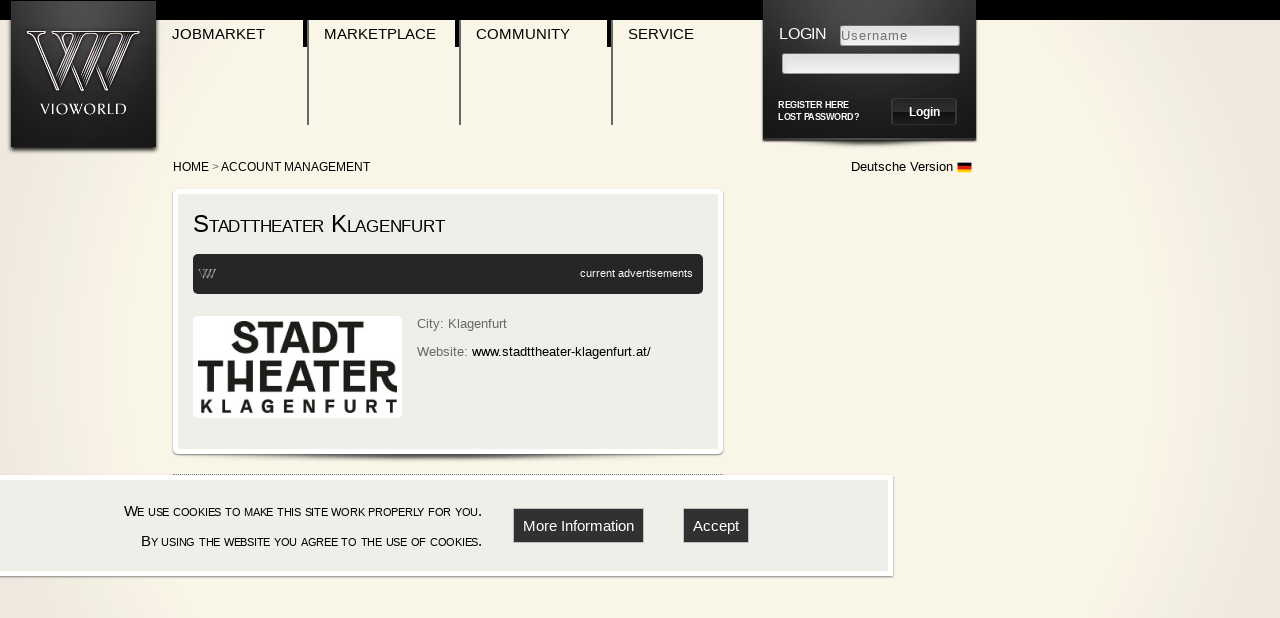

--- FILE ---
content_type: text/html; charset=utf-8
request_url: https://www.vioworld.com/register/view/1e0ef48e15575f2ef4811e094f991873edde0bee0be/
body_size: 2548
content:
<!DOCTYPE html>

<html lang="en">
    <head>
        <meta charset="UTF-8">
        <title>
            Stadttheater Klagenfurt | Vioworld, the market for music and culture        </title>
        <link rel="shortcut icon" href="/midcom-static/frontend/pics/favicon.ico" />
        <meta name="robots" content="index, follow" />
        <meta name="description" content="Job offers for orchestras, dance, singing, theaters, cultural administration, higher education institutions. Market for instruments and musicians lessons."/>
        <meta name="keywords" content="jobs, culture, orchestras, choirs, dance, theaters, cultural administration, advertisements, instruments, lessons"/>
        <meta name="viewport" content="width=device-width, initial-scale=1">
        <meta name="generator" content="MidCOM" />
<meta name="DC.date" content="2025-12-18" />
<link rel="stylesheet" type="text/css" href="/midcom-static/stock-icons/font-awesome-4.7.0/css/font-awesome.min.css?cb=1769000280" />
<link rel="stylesheet" type="text/css" href="/midcom-static/frontend/css/style.min.css?cb=1769000280" media="screen" />
<script type="text/javascript" src="/midcom-static/jQuery/jquery-3.7.1.min.js?cb=1769000280"></script>
<script type="text/javascript">
const MIDCOM_STATIC_URL = '/midcom-static',
      MIDCOM_PAGE_PREFIX = '/';
</script>
<script type="text/javascript">
const MOBILE_MENU_OPEN_LABEL = "mobile menu open"; const MOBILE_MENU_CLOSE_LABEL = "mobile menu close";
</script>
<script type="text/javascript" src="/midcom-static/frontend/js/ui.js?cb=1769000280"></script>
    </head>
    <body class=" orchestra de_vioworld_account">
                        <div id="container">
        <div class="cookie-wrapper" data-nosnippet="true">
	<div class="cookie-content">
		<h4 id="cookie-text">We use cookies to make this site work properly for you. <br><br>By using the website you agree to the use of cookies.</h4>
		<button id="cookie-button-info">More Information</button>
		<button id="cookie-button">Accept</button>
	</div>
</div>            <header>
                <a class="grouplogo" href="/" aria-label="go to homepage"></a>
                <nav id="navigation">
                    <ul class="fi_protie_navigation node-40"><li><a href="/jobmarket/" class="link">Jobmarket</a><ul class="fi_protie_navigation node-44"><li><a href="/jobmarket/list/welcome/2/" class="link">Orchestras</a></li><li><a href="/jobmarket/entry/list/all/10/" class="link">Theater Jobs</a></li><li><a href="/jobmarket/entry/list/all/1/" class="link">Choir/Vocal</a></li><li><a href="/jobmarket/entry/list/all/3/" class="link">Cultural Administration</a></li><li><a href="/jobmarket/entry/list/all/8/" class="link">Ballet/Dance</a></li><li><a href="/jobmarket/entry/list/all/11/" class="link">Teaching</a></li></ul></li><li><a href="/marketplace/" class="link">Marketplace</a></li><li><a href="/community/" class="link">Community</a><ul class="fi_protie_navigation node-41"><li><a href="/community/vio-blog/" class="link">vio-blog</a></li><li><a href="/community/facebook/" class="link">facebook</a></li><li><a href="/community/twitter/" class="link">twitter</a></li><li><a href="/community/youtube/" class="link">youtube</a></li></ul></li><li><a href="/service/" class="link">Service</a><ul class="fi_protie_navigation node-43"><li><a href="/service/services/" class="link">Our service</a></li><li><a href="/service/banners/" class="link">Banners</a></li><li><a href="/service/contacts/" class="link">Contacts</a></li><li><a href="/service/imprint/" class="link">Imprint</a></li><li><a href="/service/agb/" class="link">AGB</a></li><li><a href="/service/privacy/" class="link">Datenschutzerklärung</a></li></ul></li></ul>                </nav>
                <div class="login-box">
            <form id="login_form" method="post" action="/midcom-login-">
            <div class="login-form-wrapper">
                <input type="hidden" name="midcom_services_auth_login_success_url" value="/register/view/1e0ef48e15575f2ef4811e094f991873edde0bee0be/" />
                <div class="heading">Login</div>
                <input class="login-mail" type="text" placeholder="Username" name="username" id="username" />
                <input class="login-pw" type="password" value="" name="password" id="password" title="please insert your password here" />
            </div>
            <div class="login-controls">
                <div class="login-choices">
                    <span class="login-register">
                        <a href="/register/register/">
                            register here                        </a>
                    </span>
                    <span class="login-forgotten">
                        <a href="/register/lostpassword/">
                            Lost password?                        </a>
                    </span>
                </div>
                <div class="login-button">
                    <input name="midcom_services_auth_frontend_form_submit" value="Login" type="submit" />
                </div>
            </div>
        </form>
    </div>
<div class="login-mobile">
            <a href="/midcom-login-">Login</a>
    </div>

                <button class="nav-toggle"
                    type="button"
                    aria-controls="mobile-navigation"
                    aria-expanded="false"
                    aria-label="mobile menu open">
                </button>
            </header>
            <nav id="mobile-navigation" class="mobile-navigation" hidden>
                <ul class="fi_protie_navigation node-40"><li><a href="/jobmarket/" class="link">Jobmarket</a><ul class="fi_protie_navigation node-44"><li><a href="/jobmarket/list/welcome/2/" class="link">Orchestras</a></li><li><a href="/jobmarket/entry/list/all/10/" class="link">Theater Jobs</a></li><li><a href="/jobmarket/entry/list/all/1/" class="link">Choir/Vocal</a></li><li><a href="/jobmarket/entry/list/all/3/" class="link">Cultural Administration</a></li><li><a href="/jobmarket/entry/list/all/8/" class="link">Ballet/Dance</a></li><li><a href="/jobmarket/entry/list/all/11/" class="link">Teaching</a></li></ul></li><li><a href="/marketplace/" class="link">Marketplace</a></li><li><a href="/community/" class="link">Community</a><ul class="fi_protie_navigation node-41"><li><a href="/community/vio-blog/" class="link">vio-blog</a></li><li><a href="/community/facebook/" class="link">facebook</a></li><li><a href="/community/twitter/" class="link">twitter</a></li><li><a href="/community/youtube/" class="link">youtube</a></li></ul></li><li><a href="/service/" class="link">Service</a><ul class="fi_protie_navigation node-43"><li><a href="/service/services/" class="link">Our service</a></li><li><a href="/service/banners/" class="link">Banners</a></li><li><a href="/service/contacts/" class="link">Contacts</a></li><li><a href="/service/imprint/" class="link">Imprint</a></li><li><a href="/service/agb/" class="link">AGB</a></li><li><a href="/service/privacy/" class="link">Datenschutzerklärung</a></li></ul></li></ul>
                <div class="mobile-language">
                    <div class="language_control">
    <p>
        <a href="https://www.vioworld.de/register/view/1e0ef48e15575f2ef4811e094f991873edde0bee0be/" title="Vioworld auf Deutsch">Deutsche Version <img src="/midcom-static/frontend/pics/flag-not-en.gif" alt="Vioworld auf Deutsch" class="language_flag" /></a>    </p>
</div>
                </div>
            </nav>
            <div id="content">
                <aside id="left-column">
        <div class="vertical_banners">
            </div>
    </aside>

<nav class="breadcrumb">
    <a href="/">Home</a>
            >
            <a href="/register/">Account Management</a>
    </nav>

<div class="language_control">
    <p>
        <a href="https://www.vioworld.de/register/view/1e0ef48e15575f2ef4811e094f991873edde0bee0be/" title="Vioworld auf Deutsch">Deutsche Version <img src="/midcom-static/frontend/pics/flag-not-en.gif" alt="Vioworld auf Deutsch" class="language_flag" /></a>    </p>
</div>

<main id="content-main">
        <h1>
    Stadttheater Klagenfurt</h1>

<div class="vioworld_toolbar_container">
    <span class="vioworld_toolbar_logo"></span>
    <span class="vioworld_toolbar_element float_right enabled">
            <a href="/jobmarket/entry/list/1e0ef48e15575f2ef4811e094f991873edde0bee0be/" title="">current advertisements</a>
    </span>
</div>

<div class="entry_container">
    <p>
                    <img class="ensemble_logo" src="//media.vioworld.com/9/9801c7e3b5da7773581d577054e4e875/view-main-logo-stadttheater.jpg" />
                </p>

            <p>
            City: Klagenfurt        </p>
                <p>
            Website:
            <a href="http://www.stadttheater-klagenfurt.at/" class="target_blank">
                www.stadttheater-klagenfurt.at/            </a>
        </p>
        </div></main>

<aside id="right-column">
    <div class="boxes">
            </div>
</aside>

<footer>
        <div class="horizontal_banners">
            </div>
        <div class="bottom_navigation_div">
    <span class="bottom_navigation_left"></span>
    <span class="bottom_navigation_link">
        <a href="/service/services/">
            Our services        </a>
    </span>
    <span class="bottom_navigation_separator">
        &nbsp;
    </span>
    <span class="bottom_navigation_link">
        <a href="/service/banners/">
            Banners        </a>
    </span>
    <span class="bottom_navigation_separator">
        &nbsp;
    </span>
    <span class="bottom_navigation_link">
        <a href="/service/contacts/">
            Contacts        </a>
    </span>
    <span class="bottom_navigation_separator">
        &nbsp;
    </span>
    <span class="bottom_navigation_link">
        <a href="/service/imprint/">
            Imprint        </a>
    </span>
    <span class="bottom_navigation_separator">
        &nbsp;
    </span>
     <span class="bottom_navigation_link">
    	<a href="/service/privacy/">
			Privacy Policy    	</a>
    </span>
    <span class="bottom_navigation_separator">
        &nbsp;
    </span>
    <span class="bottom_navigation_link">
        <a href="/service/agb/">AGB</a>
    </span>
    <div class="bottom_navigation_search">
        <form id="small_search_form" method="get" action="/search/result/" class="midcom.helper.search">
            <fieldset>
                <input id="search_field" name="query" type="text" placeholder=" search website... " />
                <input name="type" value="basic" type="hidden" />
                <input name="page" value="1" type="hidden" />
            </fieldset>
        </form>
    </div>
    <span class="bottom_navigation_right" onclick="if (document.getElementById('search_field').value) document.getElementById('small_search_form').submit();"></span>
</div>
    <div class="footer_social">
    <div class="footer_follow">
        follow Vioworld on    </div>
    <div class="footer_social_buttons">
        <div class="follow-facebook follow-button">
            <a class="follow-link target_blank" href="http://www.facebook.com/Vioworld" title="Vioworld on FaceBook"></a>
        </div>
        <div class="follow-twitter follow-button">
            <a class="follow-link target_blank" href="http://twitter.com/#!/kulturjobs" title="Vioworld on Twitter"></a>
        </div>
        <div class="follow-youtube follow-button">
            <a class="follow-link target_blank" href="http://www.youtube.com/user/Vioworld" title="Vioworld on YouTube"></a>
        </div>
        <div class="follow-blog follow-button">
            <a class="follow-link target_blank" href="http://vioworld.de/blog/" title="Vioworld Blog">
                blog
            </a>
        </div>
    </div>
</div>
</footer>
            </div>
        </div>
    </body>
</html>

--- FILE ---
content_type: text/css
request_url: https://www.vioworld.com/midcom-static/frontend/css/style.min.css?cb=1769000280
body_size: 9760
content:
#midcom_services_auth_frontend_form #midcom_services_auth_frontend_form_submit,input.confirm_type{font-size:12px;font-weight:bold;color:#fff;cursor:pointer;height:27px;border-width:1px 1.7px;border-style:solid;border-color:#363636 #383838 #313131 #383838;border-radius:4px;background:linear-gradient(360deg, #1e1e1e, #111 calc(50% - 0.3px), #303030 calc(50% - 0.3px), #252525 100%);box-shadow:inset 0 0px 0px 1px rgba(0,0,0,.1);padding:5px 10px}#midcom_services_auth_frontend_form #midcom_services_auth_frontend_form_submit:hover,input.confirm_type:hover{border-color:#484848 #4a4a4a;background:linear-gradient(360deg, #353535, #282828 calc(50% - 0.3px), #404040 calc(50% - 0.3px), #3a3a3a 100%)}body{font-size:11px;font-family:Arial,sans-serif;font-weight:400;margin:0;padding:0;padding-bottom:40px;background-color:#f9f4e8;color:dimgray;background:radial-gradient(circle, #f9f5e7 70%, #eee8de 90%);background-attachment:fixed}body:before{content:"";position:absolute;display:block;height:20px;width:100%;background-color:#000}header{display:flex;position:relative;width:min-content}header .grouplogo{display:block;background-image:url("../pics/vioworld_logo.png");width:145px;height:147px;margin-left:11px;margin-bottom:7px;margin-right:4px;cursor:pointer;z-index:1;outline:none;flex-shrink:0;background-size:contain;background-repeat:no-repeat;background-position:center;filter:drop-shadow(0 3px 2px rgba(0, 0, 0, 0.95))}header .nav-toggle,header .login-mobile{display:none}@media(max-width: 768px){header{width:100%}header .grouplogo{width:75px;height:76px;margin-left:20px}header .login-box{display:none}header .login-mobile{display:flex;align-items:center;gap:0;margin-left:auto;height:44px}header .login-mobile a,header .login-mobile button{padding:6px;background:rgba(0,0,0,0);border:0;cursor:pointer;font:inherit;font-size:12px;white-space:nowrap;text-decoration:none;color:#fff}header .nav-toggle{display:block;width:44px;height:44px;border:0;background:rgba(0,0,0,0);position:relative;z-index:10001;background-image:linear-gradient(#fff, #fff);background-repeat:no-repeat;background-size:calc(100% - 20px) 2px;background-position:center;transition:background-size .2s ease;margin-right:10px}header .nav-toggle::before,header .nav-toggle::after{content:"";position:absolute;left:10px;right:10px;height:2px;background:#fff;transition:transform .2s ease,top .2s ease,bottom .2s ease}header .nav-toggle::before{top:15px}header .nav-toggle::after{bottom:15px}}#content{width:982px;padding-top:5px;display:grid;grid-template-columns:166px 7px 1fr 29px 230px;grid-template-rows:14px min-content min-content;grid-template-areas:"left-col . breadcrumb . lang-switch" "left-col . main . right-col" "left-col . footer . right-col"}main{grid-area:main;margin-top:16px;background-color:#efeee9;padding:0 15px 15px 15px;border:solid 5px #fff;border-radius:5px;box-shadow:0 1px 2px gray;position:relative}main:after{content:"";position:absolute;bottom:-15px;left:0;background:url("../pics/style_elements/under_shadow_large.png");background-repeat:no-repeat;background-position:center top;min-width:510px;height:10px;overflow:hidden}main .user_buttons_container input{font-size:12px;font-weight:bold;color:#fff;cursor:pointer;height:27px;border-width:1px 1.7px;border-style:solid;border-color:#363636 #383838 #313131 #383838;border-radius:4px;background:linear-gradient(360deg, #1e1e1e, #111 calc(50% - 0.3px), #303030 calc(50% - 0.3px), #252525 100%);box-shadow:inset 0 0px 0px 1px rgba(0,0,0,.1);padding:5px 10px}main .user_buttons_container input:hover{border-color:#484848 #4a4a4a;background:linear-gradient(360deg, #353535, #282828 calc(50% - 0.3px), #404040 calc(50% - 0.3px), #3a3a3a 100%)}.breadcrumb{grid-area:breadcrumb;padding-top:1px;font-size:12px;text-transform:uppercase;font-weight:400}.language_control{grid-area:lang-switch;text-align:right;padding-right:10px}.language_control p{margin:0}.language_control p img.language_flag{width:15px;height:11px;position:relative;top:2px}#left-column{grid-area:left-col;width:166px;padding-top:3px;text-align:center}#right-column{grid-area:right-col;width:230px;margin-top:16px;padding-bottom:10px}table{margin-top:10px}table th{text-align:left;padding:2px;padding-bottom:5px}table td.nowrap{white-space:nowrap}div.account-manager{font-size:12px}div.account-manager span{padding-right:7px}div.account-manager .ok{color:green}div.account-manager .error{color:red}.warning{color:red}fieldset{margin:0;padding:0;border:0}form.datamanager2 fieldset.fieldset{margin-bottom:10px;font-size:14px;font-family:Palatino,"Palatino Linotype",Arial,serif;font-weight:lighter;font-variant:small-caps;letter-spacing:-0.25px;border:solid 1px #d3d3d3;border-radius:5px}form.datamanager2 fieldset.fieldset legend{margin-left:-10px;font-size:16px;font-family:Palatino,"Palatino Linotype",Arial,serif;font-weight:lighter;font-variant:small-caps;letter-spacing:-0.25px;color:dimgray}form.datamanager2 fieldset.fieldset legend:hover{text-shadow:0 0 3px gray}form.datamanager2 .input input.shorttext{background-color:#fff;border:1px solid gray;padding-left:4px;width:60%}form.datamanager2 .input input.longtext{background-color:#fff;border:1px solid gray;padding-left:4px}form.datamanager2 .input input.jsdate{background-color:#fff;border:1px solid gray;padding-left:4px}form.datamanager2 .input select.dropdown{border:1px solid gray;background-color:#fff}form.datamanager2 .element_checkbox label{display:table-cell;width:185px;text-align:right;padding-right:10px}form.datamanager2 .element_checkbox .input{display:table-cell;width:320px;max-width:320px;vertical-align:top}form.datamanager2 .element_choice select{border:1px solid gray;background-color:#fff}form.datamanager2 table.midcom_datamanager_table_photo ul{display:none}form.datamanager2[action*="register/message/send"] div.form_toolbar .save{padding:5px 10px}form.datamanager2 div.form_toolbar .save::before{content:""}form.datamanager2 div.form_toolbar{display:flex;gap:10px}form.datamanager2 div.form_toolbar .save,form.datamanager2 div.form_toolbar .cancel,form.datamanager2 div.form_toolbar .previous,form.datamanager2 div.form_toolbar .next{font-size:12px;font-weight:bold;color:#fff;cursor:pointer;height:27px;border-width:1px 1.7px;border-style:solid;border-color:#363636 #383838 #313131 #383838;border-radius:4px;background:linear-gradient(360deg, #1e1e1e, #111 calc(50% - 0.3px), #303030 calc(50% - 0.3px), #252525 100%);box-shadow:inset 0 0px 0px 1px rgba(0,0,0,.1);padding:5px 10px}form.datamanager2 div.form_toolbar .save:hover,form.datamanager2 div.form_toolbar .cancel:hover,form.datamanager2 div.form_toolbar .previous:hover,form.datamanager2 div.form_toolbar .next:hover{border-color:#484848 #4a4a4a;background:linear-gradient(360deg, #353535, #282828 calc(50% - 0.3px), #404040 calc(50% - 0.3px), #3a3a3a 100%)}form.datamanager2 input,form.datamanager2 select,form.datamanager2 textarea{accent-color:#000 !important}form.datamanager2#de_vioworld_account .form fieldset{width:500px;padding-right:0}form.datamanager2#de_vioworld_account .form fieldset .element fieldset{width:200px}form.datamanager2#de_vioworld_account .form fieldset .element label{display:table-cell;width:170px;text-align:right;padding-right:10px}form.datamanager2#de_vioworld_account .form fieldset .element .field_text{margin-right:0}form.datamanager2#de_vioworld_account .form fieldset .element .input{display:table-cell;width:320px;max-width:320px;vertical-align:top}form.datamanager2#de_vioworld_account .form fieldset .element textarea{width:300px}form.datamanager2#de_vioworld_account .form fieldset .element_tabledata label{text-align:left;display:block;width:97%;max-width:97%}form.datamanager2#de_vioworld_account .form fieldset .element_tabledata .input{padding-left:12px;text-align:left;display:block;width:97%;max-width:97%}form.datamanager2#de_vioworld_account .form fieldset .element_tinymce label{text-align:left;display:block;width:97%;max-width:97%}form.datamanager2#de_vioworld_account .form fieldset .element_tinymce .input{text-align:left;display:block;width:97%;max-width:97%}form.datamanager2#de_vioworld_account .form fieldset .element_subform .input fieldset{padding:10px}form.datamanager2#de_vioworld_account .form fieldset .element_subform .input fieldset .input{max-width:170px}form.datamanager2#de_vioworld_account .form select#de_vioworld_account_country{width:280px}form.datamanager2#de_vioworld_account .form>.element_checkbox label[for=de_vioworld_account_privacy_notice],form.datamanager2#de_vioworld_account .form>.element_checkbox label[for=de_vioworld_account_hide_name]{min-width:185px}form.datamanager2#de_vioworld_account table.jquery-enabled td .delete{position:absolute;margin-left:-20px;margin-top:3px;cursor:pointer;font-size:18px}.required_note{font-size:15px}@media(max-width: 768px){form.datamanager2 textarea{width:100%;box-sizing:border-box}form.datamanager2#de_vioworld_account .form fieldset{width:100%;max-width:500px;padding-left:0;margin:0 auto 10px auto}form.datamanager2#de_vioworld_account .form fieldset .element{width:100%;display:table}form.datamanager2#de_vioworld_account .form fieldset .element label{width:127px;padding-left:10px}form.datamanager2#de_vioworld_account .form fieldset .element textarea{width:85%}form.datamanager2#de_vioworld_account .form fieldset .element .input{width:90%;display:flex;margin:0}form.datamanager2#de_vioworld_account .form fieldset .element .input input{width:85%}form.datamanager2#de_vioworld_account .form fieldset .element .input input[type=checkbox]{width:auto}form.datamanager2#de_vioworld_account .form fieldset .element fieldset{width:min-content;margin-left:0}form.datamanager2#de_vioworld_account .form fieldset table.jquery-enabled td .delete{margin-left:275px;margin-top:0}form.datamanager2#de_vioworld_account .form fieldset .add-row{font-size:18px;margin-top:4px}form.datamanager2#de_vioworld_account .form fieldset .element_tinymce .input{margin-left:10px}form.datamanager2#de_vioworld_account .form fieldset .element_photo{display:flex}form.datamanager2#de_vioworld_account .form fieldset .element_subform{display:flex;flex-direction:column}form.datamanager2#de_vioworld_account .form fieldset .element_subform .input{max-width:100%;margin:auto}form.datamanager2#de_vioworld_account .form fieldset .element_subform .input #de_vioworld_account_vita{width:100%;position:relative}form.datamanager2#de_vioworld_account .form fieldset .element_subform .input #de_vioworld_account_vita .add-item{position:absolute;bottom:0;left:130px}form.datamanager2#de_vioworld_account .form fieldset .element_subform .input #de_vioworld_account_vita>fieldset{width:100%;box-sizing:border-box;padding:10px}form.datamanager2#de_vioworld_account .form fieldset .element_subform .input #de_vioworld_account_vita>fieldset legend{display:none}form.datamanager2#de_vioworld_account .form fieldset .element_subform .input #de_vioworld_account_vita>fieldset .attachment-container{display:flex;flex-direction:column;gap:10px}form.datamanager2#de_vioworld_account .form fieldset .element_subform .input #de_vioworld_account_vita>fieldset .attachment-container input{width:100%}form.datamanager2#de_vioworld_account .form fieldset .element_subform .input #de_vioworld_account_vita>fieldset .input{max-width:100%}form.datamanager2#de_vioworld_account .form fieldset #midcom_helper_datamanager2_professions_widget_tabledata .delete{right:15px}form.datamanager2#de_vioworld_account .form select{width:100% !important}form.datamanager2#de_vioworld_account .form .form_toolbar{flex-wrap:wrap}}a{color:#000;text-decoration:none;border:0}a:hover{color:gray}h1{font-size:24px;font-family:Palatino,"Palatino Linotype",Arial,serif;font-weight:lighter;font-variant:small-caps;letter-spacing:-0.25px;color:#000}h2{font-size:22px;font-family:Palatino,"Palatino Linotype",Arial,serif;font-weight:lighter;font-variant:small-caps;letter-spacing:-0.25px;color:#000}h3{font-size:18px;font-family:Arial,sans-serif;font-weight:400;color:#000}h3.lighter{color:dimgray}h4{font-size:12px;font-family:Palatino,"Palatino Linotype",Arial,serif;font-weight:lighter;font-variant:small-caps;letter-spacing:-0.25px;text-align:right;color:#000}p{word-wrap:break-word;font-size:13px;color:dimgray;hyphens:auto}.bold{font-weight:bold}.midcom_helper_search_results_summary{margin-bottom:2em}.midcom_helper_search_result h3{font-size:16px;margin-bottom:.3em}.midcom_helper_search_result_abstract{font-size:13px}.midcom_helper_search_result_metadata{color:#666;margin-top:.5em;font-size:10px}br.clearfix{clear:both}input.confirm_type{margin-top:6px}.pad_top{padding-top:16px}.account-type-list h3{margin-bottom:.5em;margin-top:1.5em;border-bottom:1px solid #ddd}.type_box{display:inline-block;width:255px;vertical-align:top}.type_title{font-size:16px;margin-bottom:.5em}.type_description{font-size:13px;font-family:Arial,sans-serif;margin-top:.5em;margin-right:2em;word-wrap:break-word;hyphens:auto}.type_selection{font-size:13px;font-family:Arial,sans-serif;margin-top:.5em}label#agbs_check{margin-top:15px;margin-bottom:15px;padding:5px}label#agbs_check.fail{border:1px solid red}span.bold{font-weight:bold}img{border:0}img.vioworld_logo{width:153px !important;height:155px !important;margin-top:15px;margin-bottom:10px}input[type=checkbox]{cursor:pointer}select{cursor:pointer;color:#000 !important}.cursor_pointer{cursor:pointer}.ui-datepicker-trigger{color:#000}footer{grid-area:footer;padding-top:10px;margin-top:20px;border-top:dotted 1px gray}footer .bottom_navigation_div{clear:both;display:flex;position:relative;padding:0;padding-left:7.5px;margin:14px 3px 3px 6px;height:26px;border-width:1px 1.7px;border-style:solid;border-color:#363636 #383838 #313131 #383838;border-radius:5px;background:linear-gradient(360deg, #1e1e1e, #111 calc(50% - 0.3px), #303030 calc(50% - 0.3px), #252525 100%);box-shadow:inset 0 0px 0px 1px rgba(0,0,0,.1),0 1px 1px rgba(0,0,0,.35)}footer .bottom_navigation_div a{padding:6px 3px;color:#fff;font-size:11.1px;letter-spacing:-0.5px;font-family:Arial,sans-serif;text-decoration:none;display:block}footer .bottom_navigation_div a:hover{text-shadow:0 0 2px #fff}footer .bottom_navigation_link{padding:0}footer .bottom_navigation_separator{width:11px;position:relative}footer .bottom_navigation_separator:after{content:"";position:absolute;width:0;height:50%;top:25%;left:4px;border-left:1px solid rgba(0,0,0,.2);border-right:1px solid rgba(200,200,200,.1)}footer .bottom_navigation_search{height:35px;flex-grow:1;display:flex;justify-content:end}footer .bottom_navigation_search fieldset{padding-top:2px}footer #search_field{box-sizing:content-box;height:15px;color:gray;font-size:12px;font-style:italic;width:50px;border-radius:4px}footer #search_field:focus{color:#000;font-style:normal;width:150px;position:absolute;z-index:10;transition:width .5s;right:26px}footer .bottom_navigation_right{position:relative;width:26px;cursor:pointer}footer .bottom_navigation_right:before{content:"";font-family:FontAwesome;font-size:11px;line-height:25px;color:#fff;display:block;text-align:center}footer .footer_social{display:flex;margin-left:11px;margin-top:0;padding-top:7px;width:527px;height:54px}footer .footer_social_buttons{display:flex;flex-wrap:nowrap;width:100%;justify-content:space-between}footer .footer_follow{color:#0f0f0f;min-width:175px;height:15px;margin-left:10px;margin-top:10px;font-size:17px;font-family:Palatino,"Palatino Linotype",Arial,serif;font-variant:small-caps;letter-spacing:1px;text-shadow:0 0 1px #555;white-space:nowrap}footer .follow-button{margin-left:20px;margin-right:15px;width:36px;height:36px;background:no-repeat}footer .follow-button a{position:relative;display:block;width:36px;height:36px}footer .follow-facebook .follow-link::before{content:""}footer .follow-twitter .follow-link::before{content:""}footer .follow-youtube .follow-link::before{content:""}footer .follow-facebook .follow-link::before,footer .follow-twitter .follow-link::before,footer .follow-youtube .follow-link::before{position:absolute;top:50%;left:50%;transform:translate(-50%, -50%);font-family:FontAwesome;font-size:36px}footer .follow-blog{text-align:right;flex-grow:1;margin-right:20px}footer .follow-blog a{width:fit-content;color:#0f0f0f;font-size:28px;font-family:Palatino,"Palatino Linotype",Arial,serif;font-weight:lighter;font-variant:small-caps;letter-spacing:2px;text-shadow:0 0 2px #555}footer .follow-blog a:hover{text-shadow:0 0 3px gray}@media(max-width: 768px){footer{order:3}footer .horizontal_banners .horizontal_banner_free{width:50%;max-width:260px}footer .horizontal_banners .horizontal_banner_free a{width:100%}footer .bottom_navigation_div{display:flex;flex-direction:column;align-items:stretch;height:auto;padding:10px 12px;margin:12px 0;background:#262626}footer .bottom_navigation_div .bottom_navigation_separator,footer .bottom_navigation_div .bottom_navigation_left{display:none}footer .bottom_navigation_div .bottom_navigation_right{position:absolute;right:9px;bottom:21px}footer .bottom_navigation_div .bottom_navigation_link a{padding:8px 0;font-size:12px}footer .bottom_navigation_div .bottom_navigation_search{display:block;margin-top:4px}footer .bottom_navigation_div .bottom_navigation_search #search_field{width:calc(100% - 30px);box-sizing:border-box;height:22px}footer .bottom_navigation_div .bottom_navigation_search #search_field:focus{position:static}footer .footer_social{width:100%;height:auto;box-sizing:border-box;flex-wrap:wrap;align-items:center;margin:auto;max-width:500px}footer .footer_social .footer_follow{flex:0 0 100%;margin-bottom:12px;margin-left:0}footer .footer_social .footer_social_buttons .follow-button{margin-left:0;margin-right:0}footer .footer_social .footer_social_buttons .follow-blog{flex-grow:0;margin-right:0;text-align:left;width:fit-content}}table.teacher_profs{margin:0;border-collapse:inherit}table.teacher_profs td{border:0}#teachers_search.widget{width:116px;height:21px;margin-right:9px;float:right;background:url("../pics/button_boxes/rollover_sprites.png") no-repeat;background-position:-179px -54px;border:0;padding:0;padding-left:3px}#teachers_search.widget:hover{background-position:-179px -75px}.vertical_banners{margin:0;padding:13px}.vertical_banners>div{text-align:center;width:140px;height:200px;margin-bottom:22px;border-radius:3px;box-shadow:0 1px 1px gray;cursor:pointer;position:relative}.vertical_banners>div.vertical_banner_admin:hover,.vertical_banners>div.vertical_banner_free:hover{background-color:#fff}.vertical_banners>div.vertical_banner_free{border:dotted 1px red}.vertical_banners a{display:block;width:140px;height:200px;font-size:19px}.horizontal_banners{margin-bottom:10px;padding:0;display:flex;justify-content:space-around}.horizontal_banners>div{background-size:contain;text-align:center;width:260px;height:100px;border-radius:3px;box-shadow:0 1px 1px gray;margin-top:7px;margin-bottom:3px}.horizontal_banners>div.horizontal_banner_admin,.horizontal_banners>div.horizontal_banner_free{border:dotted 1px red}.horizontal_banners>div.horizontal_banner_admin:hover,.horizontal_banners>div.horizontal_banner_free:hover{background-color:#fff}.horizontal_banners a{display:block;width:260px;height:100px;font-size:22px}a.old_faded{background-color:hsla(0,0%,100%,.525)}#navigation{margin-top:20px;min-width:603px}#navigation>ul>li{margin-left:15px;flex-basis:0;flex-grow:1;overflow:hidden}#navigation>ul>li:first-child{margin-left:12px}#navigation .fi_protie_navigation{padding:0;margin:0;display:flex}#navigation .fi_protie_navigation ul{padding-left:0}#navigation .fi_protie_navigation li{list-style:none;border-right:2px solid;height:105px}#navigation .fi_protie_navigation li ul{display:block;height:0;overflow:hidden}#navigation .fi_protie_navigation li ul li{list-style:none;border-right:0;overflow:hidden;height:auto}#navigation .fi_protie_navigation li:hover ul{height:100%;transition:height .45s ease-in-out}#navigation .fi_protie_navigation li a{display:block;color:#000;border-right:solid 4px #000;text-decoration:none;padding:5px 5px 0 0;text-transform:uppercase;font-size:15px;font-family:Palatino,"Palatino Linotype",Arial,serif;padding-bottom:5px}#navigation .fi_protie_navigation li a:hover{color:gray}#navigation .fi_protie_navigation li li a{border-right:0;padding:0;font-size:11px;font-family:Arial,sans-serif;font-weight:300;letter-spacing:.5px}#navigation .fi_protie_navigation li li a:hover{color:gray}#navigation .fi_protie_navigation li:last-child{border-right:none;margin-right:0}#navigation .fi_protie_navigation li:last-child a{border-right:none}.mobile-navigation{display:none}@media(max-width: 768px){body.nav-open .mobile-navigation{opacity:1;pointer-events:auto;transform:translateY(0)}body.nav-open .nav-toggle{background-size:0 2px;position:fixed;top:4px;right:4px}body.nav-open .nav-toggle::before{top:21px;transform:rotate(45deg);background:#000}body.nav-open .nav-toggle::after{bottom:auto;top:21px;transform:rotate(-45deg);background:#000}#navigation{display:none}.mobile-navigation{width:100vw;box-sizing:border-box;font-family:Palatino,"Palatino Linotype",Arial,serif;font-size:16px;text-transform:uppercase;display:block;position:fixed;inset:0;background:radial-gradient(circle, #f9f5e7 70%, #eee8de 90%);opacity:0;pointer-events:none;transform:translateY(-6px);transition:opacity .2s ease,transform .2s ease;z-index:10000;overflow:auto;-webkit-overflow-scrolling:touch;padding:60px 24px}.mobile-navigation ul{margin:0;padding:0;list-style:none}.mobile-navigation ul li{margin:0;padding:0}.mobile-navigation ul li a{display:block;padding:4px;width:fit-content}.mobile-navigation ul li ul{padding-left:24px}.mobile-navigation>ul>li{padding-bottom:20px}.mobile-navigation>ul>li>a{font-size:20px;font-weight:bold}.mobile-navigation .language_control{font-family:Arial,sans-serif;font-size:14px;text-transform:none;text-align:left;padding:8px 0 0 4px}}.login-box{position:relative;padding:20px 16px 0 12px;height:120px;width:185px;color:#fff;background:url("../pics/button_boxes/background_logbox.png");box-shadow:0 1px 2px #000;flex-shrink:0}.login-box:after{content:"";position:absolute;left:0;bottom:-10px;text-align:center;background:url("../pics/style_elements/under_shadow_small.png");background-repeat:no-repeat;background-position:center top;width:210px;height:10px;overflow:hidden}.login-box a{display:block;color:#fff;font-size:9px;font-weight:bold;text-decoration:none;text-transform:uppercase;margin-bottom:2px}.login-box a:hover{text-shadow:0 0 1px #fff}.login-box .heading{padding-left:4px;display:inline;text-transform:uppercase;font-size:16px;font-family:Palatino,"Palatino Linotype",Arial,serif;font-weight:lighter;font-variant:small-caps;letter-spacing:-0.25px}.login-message{text-align:center;font-size:9px;text-transform:uppercase;font-weight:bold;text-decoration:none;margin-bottom:5px}.login-name{text-align:center;text-transform:uppercase;font-size:13px;font-weight:400;height:60px;display:table-cell;vertical-align:middle;width:182px}.login-overview{position:absolute;bottom:15px;width:185px;display:flex}.login-overview .logout-button{width:89px;margin-left:10px}.login-overview .logout-button input{font-size:12px;font-weight:bold;color:#fff;cursor:pointer;height:27px;border-width:1px 1.7px;border-style:solid;border-color:#363636 #383838 #313131 #383838;border-radius:4px;background:linear-gradient(360deg, #1e1e1e, #111 calc(50% - 0.3px), #303030 calc(50% - 0.3px), #252525 100%);box-shadow:inset 0 0px 0px 1px rgba(0,0,0,.1);width:89px}.login-overview .logout-button input:hover{border-color:#484848 #4a4a4a;background:linear-gradient(360deg, #353535, #282828 calc(50% - 0.3px), #404040 calc(50% - 0.3px), #3a3a3a 100%)}.login-controls{position:absolute;bottom:15px;padding-left:3px;width:179px;display:flex}.login-controls input{font-size:12px;font-weight:bold;height:27px;border:0;background-color:#000;color:#fff;cursor:pointer}.login-button{text-align:right}.login-button input{font-size:12px;font-weight:bold;color:#fff;cursor:pointer;height:27px;border-width:1px 1.7px;border-style:solid;border-color:#363636 #383838 #313131 #383838;border-radius:4px;background:linear-gradient(360deg, #1e1e1e, #111 calc(50% - 0.3px), #303030 calc(50% - 0.3px), #252525 100%);box-shadow:inset 0 0px 0px 1px rgba(0,0,0,.1);width:66px;margin-left:3px}.login-button input:hover{border-color:#484848 #4a4a4a;background:linear-gradient(360deg, #353535, #282828 calc(50% - 0.3px), #404040 calc(50% - 0.3px), #3a3a3a 100%)}.login-form-wrapper{padding-top:5px;height:50px}.login-form-wrapper input{border-radius:3px;border-width:1px;border-style:solid;border-color:#666 #888 #999 #a0a0a0;background:linear-gradient(90deg, #dfdfdf, transparent 5px),linear-gradient(270deg, #bbb, transparent 1px),linear-gradient(transparent 0%, #f1f1f1 95%);background-color:#dfdfdf;box-shadow:inset 0px 0px 2px hsla(0,0%,100%,.5);height:19px;padding:0}.login-form-wrapper input:hover{background:linear-gradient(90deg, #bbb, transparent 1px),linear-gradient(270deg, #bbb, transparent 1px),linear-gradient(transparent 0%, #f7f7f7 95%);background-color:#ececec;border-color:#9e9e9e #979797 #acacac #bdbdbd}.login-mail{float:right;width:118px;padding-top:3px;font-size:13px;letter-spacing:1px;padding-left:1px}.login-pw{float:right;margin-top:7px;width:176px;font-size:16px;letter-spacing:3px;padding-left:3px}.login-view{font-size:18px}.login-edit{font-size:18px}.login_profil a{margin-top:3px;font-size:15px;font-weight:lighter;text-transform:none;font-variant:small-caps;letter-spacing:normal}.login-choices{padding-top:2px;flex-grow:1}.login-choices span a{font-size:9px;letter-spacing:-0.5px;font-weight:bold}.login-choices span a.full_height{font-size:17px;font-weight:lighter;letter-spacing:-0.6px}div#error{background-image:url("../pics/icon-error2.gif") !important}body.simple header .grouplogo{position:fixed;top:0}body.simple #container{float:none}body.simple #content{display:block;padding-top:90px;padding-left:200px;width:550px}body.simple #content #midcom_login_form #password{background-image:none;height:auto;margin-bottom:5px;background-color:#fff;border:1px solid gray;padding-left:4px}body.simple #content #midcom_login_form #username{background-image:none;height:auto;margin-bottom:5px;background-color:#fff;border:1px solid gray;padding-left:4px}body.simple footer{margin-top:10em}.two-col{display:flex;justify-content:space-between;align-items:start}.market_welcome_left{width:260px;margin-right:15px}.market_welcome_left input[type=text],.market_welcome_left input[type=password]{border-radius:3px;border-width:1px;border-style:solid;border-color:#666 #888 #999 #a0a0a0;background:linear-gradient(90deg, #dfdfdf, transparent 5px),linear-gradient(270deg, #bbb, transparent 1px),linear-gradient(transparent 0%, #f1f1f1 95%);background-color:#dfdfdf;box-shadow:inset 0px 0px 2px hsla(0,0%,100%,.5);height:19px;width:203px;padding:0;font-size:12px;padding-left:4px;letter-spacing:1px}.market_welcome_left input[type=text]:hover,.market_welcome_left input[type=password]:hover{background:linear-gradient(90deg, #bbb, transparent 1px),linear-gradient(270deg, #bbb, transparent 1px),linear-gradient(transparent 0%, #f7f7f7 95%);background-color:#ececec;border-color:#9e9e9e #979797 #acacac #bdbdbd}.market_welcome_right{width:235px}.market_welcome_right .mp-contact{margin-bottom:20px;margin-right:20px}#midcom_services_uimessages_wrapper{margin-top:15px;position:static}#midcom_services_uimessages_wrapper .midcom_services_uimessages_message{margin:5px 0;background-color:#fff;border-radius:3px;border:1px solid #eee}#midcom_services_uimessages_wrapper .msu_warning{border-color:orange}#midcom_services_uimessages_wrapper .msu_error{border-color:red}#midcom_services_uimessages_wrapper .midcom_services_uimessages_message_title{display:none}#midcom_services_uimessages_wrapper .midcom_services_uimessages_message_type{display:none}#midcom_services_uimessages_wrapper .midcom_services_uimessages_message_msg{padding:5px 10px;color:#222}.entry-list{width:100%;border-collapse:collapse;table-layout:fixed}.entry-list .entry-row{font-size:13px}.entry-list .entry-row td{border-right:none;border-left:none;border-top:solid 1px #d3d3d3;padding:2px 2px 0 2px;vertical-align:top}.entry-list .entry-hidden td{background-color:#9cf}.entry-list .entry-unapproved td{background-color:#fc9}.entry-list tr:first-child td{border-top:none}.entry-list .entry-enhanced td{font-weight:bold;border-top:dotted 2px #fff;background-color:#f5f5f5}.entry-list .entry-enhanced td .entry-abstract{font-weight:normal;color:#333}.entry-list .entry-enhanced td.offer_entry_created{font-weight:normal;color:#333}.entry-list td.image{width:61px;padding:2px 5px 5px 0;vertical-align:middle}.entry-list td.job_entry_provider{width:203px;padding-bottom:5px;word-wrap:break-word}.entry-list td.offer_entry_provider{width:140px;padding-bottom:5px;word-wrap:break-word}.entry-list td.job_entry_type{width:170px;padding-bottom:5px}.entry-list td.text{font-size:12px;vertical-align:top;padding-top:9px}.entry-list td .job_entry_abstract{width:230px;padding-bottom:5px}.entry-list td.job_entry_created{border-top:none;text-align:right;vertical-align:bottom;padding-bottom:5px;white-space:nowrap}.entry-list td.offer_entry_created{border-top:none;text-align:right;vertical-align:bottom;padding-bottom:5px;white-space:nowrap}.entry-list td.entry-additional_info{border-top:none;vertical-align:bottom;padding-bottom:5px}.entry-list td.entry-additional_info div{border-top:none;max-height:1.2em;overflow:hidden;white-space:nowrap;text-overflow:ellipsis;max-width:300px}.entry-list td.entry-additional_info .info-text{color:#222;padding-right:.4em}.entry-list .job_entry_title{display:block;font-weight:bold;width:230px;white-space:nowrap;text-overflow:ellipsis;overflow:hidden;padding-bottom:5px}.entry-list .market_entry_title{display:block;max-width:300px;white-space:nowrap;text-overflow:ellipsis;overflow:hidden;padding-bottom:5px}.entry-list .list-thumb{background-color:#fff;height:50px;display:table-cell;vertical-align:middle}.entry-list .list-thumb img{width:55px;padding:3px 3px}#teacher_profile{font-size:17px;margin-top:3px;text-align:center}#teacher_profile .user_buttons{font-size:12px;font-weight:bold;color:#fff;cursor:pointer;height:27px;border-width:1px 1.7px;border-style:solid;border-color:#363636 #383838 #313131 #383838;border-radius:4px;background:linear-gradient(360deg, #1e1e1e, #111 calc(50% - 0.3px), #303030 calc(50% - 0.3px), #252525 100%);box-shadow:inset 0 0px 0px 1px rgba(0,0,0,.1);padding:5px 10px}#teacher_profile .user_buttons:hover{border-color:#484848 #4a4a4a;background:linear-gradient(360deg, #353535, #282828 calc(50% - 0.3px), #404040 calc(50% - 0.3px), #3a3a3a 100%)}#teachers-list{margin-top:20px}dl{background-color:#f7f6ef;padding:3px;border-top:2px groove #fff;border-bottom:2px groove #fff}dl.entry_type{width:90px;margin-bottom:6px}dl.entry_amounts{width:160px;margin-bottom:6px}dl.entry_askbid{width:95px;margin-bottom:0}dl.entry_objects{width:155px;margin-bottom:0}dl.entry_contact{margin-left:.5%;margin-top:26px}dl.teacher_place{width:125px;margin-bottom:6px}dl.teacher_radius{width:125px;margin-bottom:6px}dl dt{font-weight:bold;padding:4px;border-bottom:2px groove #fff}dl dt.title{font-size:16px}dl dd{padding:3px;margin-left:3px;word-wrap:break-word;font-size:12px}div.entry_description{width:510px;clear:both;margin:5px;font-weight:bold}div.self_description{width:510px;clear:both}div.teacher_shortdescription{margin:5px;font-weight:bold}div.teacher_credentials{margin:5px;font-weight:bold}p.teacher_credentials{margin-top:5px;padding-bottom:5px}div.teacher_address{margin:5px;font-weight:bold}p.teacher_address{margin-top:5px;padding-bottom:5px}.method_name{font-size:18px}.method_description{margin-left:24px;font-size:12px;padding-bottom:12px}.children_list{display:flex;flex-wrap:wrap;gap:13px 25px}.children_list>br{display:block;width:45px}.children_list .welcome_children{margin:0}.children_list .welcome_children a{display:block}.children_list .welcome_children>a{font-size:18px;font-family:Palatino,"Palatino Linotype",Arial,serif;font-weight:100;font-variant:small-caps;letter-spacing:-0.25px;text-shadow:0 0 1px gray;font-weight:100}.children_list .welcome_children ul{padding-left:0;margin:0;list-style-type:none}.children_list .welcome_children ul li{padding:5px 5px 1px 5px;border-bottom:2px groove #fff}.categories-wrapper{margin-top:36px;margin-bottom:20px;display:flex;flex-wrap:wrap;gap:20px 15px}.categories-wrapper .category_rubric{position:relative}.categories-wrapper .category_rubric:after{content:"";position:absolute;left:50%;transform:translate(-50%);bottom:-5px;background:url("../pics/style_elements/under_shadow_tiny.png");background-repeat:no-repeat;background-position:center top;width:125px;height:5px}.categories-wrapper .category_rubric#muggen{margin-left:85px}.categories-wrapper .category_rubric .category-wrapper{width:125px;text-align:center;padding:10px 10px 10px 10px;border:solid 5px #fff;border-radius:5px;box-shadow:0 1px 2px gray}.categories-wrapper .category_rubric .category-wrapper .category-title{font-size:10px;font-weight:bold}.categories-wrapper .category_rubric .category-wrapper .category-title .category_thumbnail{border-radius:5px;width:125px;height:85px;border:0;text-decoration:none;margin-bottom:9.5px}.job_category_listing{text-align:left;font-size:12px;width:450px}.market_category_listing{text-align:left;font-size:12px;width:450px}#market-manual{float:right;font-weight:bold;text-align:center}#market-manual i{font-size:50px;margin-bottom:10px;font-weight:normal}.product_title{font-size:18px;cursor:pointer}.product_price{font-size:12px;cursor:pointer}.product_description{margin-left:24px;font-size:12px;padding-bottom:12px}div.entry_container{width:510px;margin-bottom:75px;clear:both}div.entry_left{width:209px;clear:left}div.entry_left textarea{width:97.5%;border-radius:5px;border:solid 1px #d3d3d3;height:10em}div.entry_left form.datamanager2 .element{margin-bottom:.7em}div.entry_left form.datamanager2 input[type=email]{width:209px;height:21px;background:url("../pics/button_boxes/rollover_sprites.png") no-repeat;background-position:-298px -54px;border:0;padding:0}div.entry_left form.datamanager2 input[type=email]:hover{background-position:-298px -75px}div.entry_left form.datamanager2 .element_checkbox{display:flex}div.entry_left form.datamanager2 .element_checkbox label{order:1}div.entry_left form.datamanager2 .element_checkbox>.input{width:initial;padding-top:5px}div.entry_left form.datamanager2 .element_checkbox>.input input{margin:0}div.entry_left form.datamanager2 .element_checkbox>label{text-align:left;margin-left:5px}div.entry_left form.datamanager2 .element_textarea label{display:none}div.entry_left form.datamanager2 button.submit{font-size:12px;font-weight:bold;color:#fff;cursor:pointer;height:27px;border-width:1px 1.7px;border-style:solid;border-color:#363636 #383838 #313131 #383838;border-radius:4px;background:linear-gradient(360deg, #1e1e1e, #111 calc(50% - 0.3px), #303030 calc(50% - 0.3px), #252525 100%);box-shadow:inset 0 0px 0px 1px rgba(0,0,0,.1);padding:5px 10px}div.entry_left form.datamanager2 button.submit:hover{border-color:#484848 #4a4a4a;background:linear-gradient(360deg, #353535, #282828 calc(50% - 0.3px), #404040 calc(50% - 0.3px), #3a3a3a 100%)}div.entry_left form.datamanager2 button.cancel{display:none}div.entry_left .contact-form{margin-top:25px}div.entry_logo{width:199px;text-align:center;background-color:#fff;padding:5px;border-radius:5px}div.entry_logo img{width:199px;border-radius:3px}div.entry_logo.gallery a:not(:first-child){display:block;margin-top:13px}.contact_button{font-size:12px;font-weight:bold;color:#fff;cursor:pointer;height:27px;border-width:1px 1.7px;border-style:solid;border-color:#363636 #383838 #313131 #383838;border-radius:4px;background:linear-gradient(360deg, #1e1e1e, #111 calc(50% - 0.3px), #303030 calc(50% - 0.3px), #252525 100%);box-shadow:inset 0 0px 0px 1px rgba(0,0,0,.1)}.contact_button:hover{border-color:#484848 #4a4a4a;background:linear-gradient(360deg, #353535, #282828 calc(50% - 0.3px), #404040 calc(50% - 0.3px), #3a3a3a 100%)}.apply_message_submit{font-size:12px;font-weight:bold;color:#fff;cursor:pointer;height:27px;border-width:1px 1.7px;border-style:solid;border-color:#363636 #383838 #313131 #383838;border-radius:4px;background:linear-gradient(360deg, #1e1e1e, #111 calc(50% - 0.3px), #303030 calc(50% - 0.3px), #252525 100%);box-shadow:inset 0 0px 0px 1px rgba(0,0,0,.1)}.apply_message_submit:hover{border-color:#484848 #4a4a4a;background:linear-gradient(360deg, #353535, #282828 calc(50% - 0.3px), #404040 calc(50% - 0.3px), #3a3a3a 100%)}.register-now{font-size:12px;font-weight:bold;color:#fff;cursor:pointer;height:27px;border-width:1px 1.7px;border-style:solid;border-color:#363636 #383838 #313131 #383838;border-radius:4px;background:linear-gradient(360deg, #1e1e1e, #111 calc(50% - 0.3px), #303030 calc(50% - 0.3px), #252525 100%);box-shadow:inset 0 0px 0px 1px rgba(0,0,0,.1);margin-top:5px;padding:5px 20px}.register-now:hover{border-color:#484848 #4a4a4a;background:linear-gradient(360deg, #353535, #282828 calc(50% - 0.3px), #404040 calc(50% - 0.3px), #3a3a3a 100%)}div.entry_right{width:275px}div.entry_right div{clear:both}div.entry_right div.institution_description{margin:5px;font-weight:bold}div.entry_right .institution_description_text{font-size:13px;margin:5px;padding-bottom:5px;display:none}div.entry_right .self_description_text{font-size:13px;margin:5px;padding-bottom:5px;display:none}div.entry_right .teacher_shortdescription_text{font-size:13px;margin:5px;padding-bottom:5px;display:none}div.entry_right div.entry_abstract{margin:5px;font-weight:bold}div.entry_right p.entry_abstract{margin:5px;padding-bottom:5px}div.entry_right div.entry_description_text{border-bottom:2px groove #fff;border-top:2px groove #fff;background-color:#f7f6ef;margin-bottom:15px;padding:10px;font-size:13px}div.entry_right div.entry_description_text p{margin-bottom:5px;margin-top:0;padding:0}div.entry_right div.entry_description_text li{font-size:12px;margin-bottom:5px}div.entry_right button.cancel{display:none !important}div.entry_right .contact-form{display:none;margin-top:25px}div.entry_right .contact-form p{font-weight:bold}div.entry_right .contact-form .element_checkbox{display:flex}div.entry_right .contact-form .element_checkbox label{text-align:left;width:auto}div.entry_right .contact-form .element_checkbox .input{order:-1;width:auto;margin-right:5px}div.entry_right .contact-button-wrapper{display:none}div.form_product_buttons{margin-left:48px;margin-top:16px}div.user_buttons_container{float:right;margin-top:20px;display:block}.list-2nd-category{display:flex}.list-2nd-category+h2{margin-top:0}.list-2nd-category ul{text-decoration:none;list-style-type:none;padding:0;margin-right:15px;margin-bottom:35px}.list-2nd-category ul li{padding:5px 5px 1px 5px;border-bottom:2px groove #fff;max-width:120px}form#apply_form{text-align:center}#apply_form textarea{width:505px;max-width:505px;height:100px;border-radius:5px}.org_openpsa_qbpager_pages{text-align:center}div.warning{clear:both;color:#f93;font-size:20px;margin-bottom:20px}.entry_askbid_price{white-space:nowrap;margin-left:1px}.entry_askbid_price span{font-weight:bold;font-size:10px}.profile-professions table{border-collapse:collapse}.profile-professions th{font-size:10px;font-weight:bold;color:gray;padding-right:10px;background-color:#f4f3f0;border-top:1px solid #d6d2ca;border-bottom:1px solid #d6d2ca;position:relative;line-height:7px;padding-top:4px}.profile-professions th::before{content:"";position:absolute;top:0;left:0;height:1px;background-color:#fefefe;width:100%}.profile-professions th::after{content:"";position:absolute;bottom:-2px;left:0;height:1px;background-color:#fefefe;width:100%}.profile-professions td{font-size:10px;font-weight:bold;padding-right:10px;text-align:center;height:19px}.profile-professions tr:nth-child(2) td{padding-top:3px}img.ensemble_logo{width:199px;text-align:center;background-color:#fff;padding:5px;border-radius:5px;float:left;margin-right:15px;margin-bottom:5px}.profession{margin-top:10px}.profession select{margin-right:15px}div#professions_editor{margin-top:0px;margin-bottom:25px}th.tabledata_header{text-align:center}#de_vioworld_account #de_vioworld_account_vita label{width:40px}.vioworld_toolbar_container{height:40px;margin-bottom:22px;background:#262626;border-radius:5px;display:flex}.vioworld_toolbar_container .vioworld_toolbar_logo{width:20px;margin-top:8px;margin-left:4px;height:22px;background:url("../pics/vioworld_toolbar/logo.png") no-repeat center 7px}.vioworld_toolbar_container .vioworld_toolbar_element{height:22px;color:#f8f8f8;font-size:11px;font-family:Arial,sans-serif;margin-top:8px;margin-left:5px}.vioworld_toolbar_container .vioworld_toolbar_element a{padding-top:5px;color:#f8f8f8;text-decoration:none;display:inline-block;cursor:pointer}.vioworld_toolbar_container .vioworld_toolbar_element a:hover{text-shadow:0 0 1px #fff}.vioworld_toolbar_container .vioworld_toolbar_element input{border-radius:3px;border-width:1px;border-style:solid;border-color:#666 #888 #999 #a0a0a0;background:linear-gradient(90deg, #dfdfdf, transparent 5px),linear-gradient(270deg, #bbb, transparent 1px),linear-gradient(transparent 0%, #f1f1f1 95%);background-color:#dfdfdf;box-shadow:inset 0px 0px 2px hsla(0,0%,100%,.5);margin-top:5px;height:5px;font-size:9px;width:75px;padding:4px}.vioworld_toolbar_container .vioworld_toolbar_element input:hover{background:linear-gradient(90deg, #bbb, transparent 1px),linear-gradient(270deg, #bbb, transparent 1px),linear-gradient(transparent 0%, #f7f7f7 95%);background-color:#ececec;border-color:#9e9e9e #979797 #acacac #bdbdbd}.vioworld_toolbar_container .vioworld_toolbar_element select{border-radius:3px;border-width:1px;border-style:solid;border-color:#666 #888 #999 #a0a0a0;background:linear-gradient(90deg, #dfdfdf, transparent 5px),linear-gradient(270deg, #bbb, transparent 1px),linear-gradient(transparent 0%, #f1f1f1 95%);background-color:#dfdfdf;box-shadow:inset 0px 0px 2px hsla(0,0%,100%,.5);margin-top:5px;padding-top:0;width:85px;height:15px;font-size:10px;border:1px solid #333}.vioworld_toolbar_container .vioworld_toolbar_element select:hover{background:linear-gradient(90deg, #bbb, transparent 1px),linear-gradient(270deg, #bbb, transparent 1px),linear-gradient(transparent 0%, #f7f7f7 95%);background-color:#ececec;border-color:#9e9e9e #979797 #acacac #bdbdbd}.vioworld_toolbar_container .vioworld_toolbar_element.float_right{flex-grow:1;text-align:right;margin-right:10px}.vioworld_toolbar_container .vioworld_toolbar_element.create_link{margin-top:4px}.vioworld_toolbar_container .vioworld_toolbar_element.create_link a{width:148px;height:19px;text-transform:uppercase;text-align:center;padding-top:6px;margin-top:1px;border-radius:8px;border-width:1px;border-style:solid;border-color:#3b3b3b #2a2a2a #121212 #2a2a2a;background:linear-gradient(#262626, #303030)}.vioworld_toolbar_container .vioworld_toolbar_element.create_link a:active{border-color:#1c1c1c #292929 #343434 #292929;background:linear-gradient(#262626, #323232);color:#000}.vioworld_toolbar_container span.vioworld_toolbar_alert{padding-top:5px;color:#f8f8f8;text-decoration:none;display:block;cursor:pointer}.vioworld_toolbar_container span.vioworld_toolbar_alert:hover{text-shadow:0 0 1px #fff}.vioworld_toolbar_container span.vioworld_toolbar_confirm{padding-top:5px;color:#f8f8f8;text-decoration:none;display:block;cursor:pointer}@media(max-width: 768px){.vioworld_toolbar_container{align-items:center;gap:10px;flex-wrap:wrap;height:fit-content;justify-content:space-around;padding:6px 0}.vioworld_toolbar_container .vioworld_toolbar_logo{display:none}.vioworld_toolbar_container .vioworld_toolbar_element{margin-top:0;height:fit-content}.vioworld_toolbar_container .vioworld_toolbar_element span.vioworld_toolbar_confirm,.vioworld_toolbar_container .vioworld_toolbar_element a,.vioworld_toolbar_container .vioworld_toolbar_element select,.vioworld_toolbar_container .vioworld_toolbar_element input{padding-top:0;margin-top:0}.vioworld_toolbar_container .vioworld_toolbar_element input{padding-top:4px}.vioworld_toolbar_container .vioworld_toolbar_element.create_link{margin-top:0;margin-left:auto}.vioworld_toolbar_container .vioworld_toolbar_element.create_link+.float_right{flex-grow:0}.vioworld_toolbar_container .vioworld_toolbar_element.float_right{flex-grow:0}}input[type=text].new{width:110px}a.download{width:110px;display:block;overflow:hidden}input[type=text].exist{width:110px}td.beginner,td.advanced,td.professional{text-align:center;width:25%}.box-wrapper,.box-wrapper-google-square,.box-wrapper-google-skyscraper{position:relative;border:solid 5px #fff;border-radius:5px;box-shadow:0 1px 2px gray;background-color:#efeee9;clear:both}.box-wrapper:after,.box-wrapper-google-square:after,.box-wrapper-google-skyscraper:after{content:"";position:absolute;z-index:-1;left:50%;transform:translate(-50%);bottom:-15px;background:url("../pics/style_elements/under_shadow_small.png");background-repeat:no-repeat;background-position:center top;min-width:232px;height:10px;overflow:hidden}.box-wrapper{width:212px;padding:5px 5px 5px 11px;background-image:url("../pics/style_elements/box_background.png");background-repeat:repeat}.box-wrapper select{background:url("../pics/button_boxes/rollover_sprites.png") no-repeat;background-position:-298px -54px;border:0}.box-wrapper select:hover{background-position:-298px -75px}.box-wrapper .box-entries{border-bottom:1px solid #fff;margin-right:6px}.box-wrapper-google-square{width:214px;padding-left:14px;padding-bottom:7px;margin-left:0px}.box-wrapper-google-skyscraper{width:184px;padding-left:18px;padding-top:18px;margin-left:10px}.box-title{font-size:12px;font-weight:bold;height:26px}.box-title a{margin-top:3px;font-size:15px;display:block;white-space:nowrap}.box-title span{margin-top:3px;font-size:15px;display:block;white-space:nowrap}.box-entry{padding:5px 0;border-top:1px solid #fff;clear:both}.box-entry .box-thumb{background-color:#fcf7ec;padding:3px 1px 0 1px;margin-bottom:5px;margin-right:5px;width:59px;float:left;border-radius:3px}.box-entry .box-thumb img{width:55px;margin-left:2px;border-radius:3px}.small-box-shadow{text-align:center;background:url("../pics/style_elements/under_shadow_tiny.png");background-repeat:no-repeat;background-position:center top;min-width:140px;height:5px;overflow:hidden;margin-bottom:10px}.ribbon{position:absolute;right:-5px;top:-5px;width:81px;height:51px}.ribbon_blog{background:url("../pics/style_elements/ribbon_blog.png") no-repeat}.blog-entry a{text-decoration:none;display:block;color:#000}.blog-entry a:hover{color:gray}.mehr-entry{text-align:right;font-weight:bold}.blog-date{padding-left:0;margin-right:5px;text-decoration:none;float:left;color:#000}.blog-entry-title{text-decoration:none;width:175px;margin-left:33px}.ribbon_teacher{background:url("../pics/style_elements/ribbon_teachers.png") no-repeat}.ribbon_teachers{background:url("../pics/style_elements/ribbon_teachers.png") no-repeat}.teacher-entry>span{font-weight:bold}.teacher-entry>span>select{font-size:12px}.teacher-text{margin-left:60px;word-wrap:break-word}.teacher-text a{font-weight:bold;color:#222}.teacher-text a:hover{color:#666}.teacher_profil{width:202px}span.teacher_title{width:132px;vertical-align:top;font-size:16px;font-family:Palatino,"Palatino Linotype",Arial,serif;font-weight:lighter;font-variant:small-caps;letter-spacing:-0.25px;float:right}div.teacher_infos{margin-top:5px;width:202px;clear:both;float:left}table.teacher_professions th{text-align:left;font-size:xx-small;font-weight:lighter}table.teacher_professions td{text-align:center;border-top:solid 1px #d3d3d3}div.teacher_footer{margin-top:15px;width:202px;clear:both;float:left}.teacher-entries div.ui-widget{padding:5px}.profession_list_name{word-wrap:break-word;display:block;max-width:75px}label[for=teachers_search]{font-size:9px}input#teachers_search{float:right}.ribbon_ensemble{background:url("../pics/style_elements/ribbon_ensemble.png") no-repeat}.ribbon_ensembles{overflow:hidden}.ribbon_ensembles::before{content:"Ensembles";text-transform:uppercase;color:hsla(0,0%,100%,.9);font-family:"Palatino Linotype";transform:rotate(30deg);position:absolute;background:linear-gradient(#643521 0.8px, #cea497 1px, #cea497 1.8px, #923616 1.9px, #af4321 3px, #843319 calc(100% - 2px), #cea497 calc(100% - 1.6px), #cea497 calc(100% - 1px), #643521 calc(100% - 0.7px));font-size:9.9px;padding:3.9px 25px 3px 25px;top:10.5px;font-weight:100;left:-1.5px;box-shadow:0px 1px 1.5px rgba(0,0,0,.4)}div.ensemble_infos{margin-top:5px;width:202px;clear:both;float:left}div.ensemble_footer{margin-top:15px;width:202px;clear:both;float:left}.ensemble-entry>span{font-weight:bold}.ensemble-entry>span>select{font-size:12px}.ensemble-text{word-wrap:break-word;margin-left:60px}.ensemble_profil{width:202px}span.ensemble_title{width:132px;vertical-align:top;font-size:14px;font-family:Palatino,"Palatino Linotype",Arial,serif;font-weight:lighter;font-variant:small-caps;letter-spacing:-0.25px;float:right}.ribbon_twitter{background:url("../pics/style_elements/ribbon_twitter.png") no-repeat}.twitter-text .twitter-time{font-weight:bold}.hidden{display:none}.account_delete{text-align:right;margin-top:1em}#account_deletion_confirm{padding-left:50%;margin-top:.5em}#account_deletion_confirm .form_toolbar{margin-top:.5em}div.cookie-wrapper{z-index:20;position:fixed;display:none;bottom:20%;left:-1%;height:auto;width:70%;font-size:1em;box-shadow:0 1px 2px gray;border:solid 5px #fff}div.cookie-wrapper.cookie-transition{left:-200vw;transition:left 1s}div.cookie-wrapper div.cookie-content{width:100%;height:100%;display:flex;background-color:#efeee9;color:#fff;align-items:center;justify-content:center}div.cookie-wrapper div.cookie-content #cookie-button{padding:1em;margin:.5em;line-height:1em;font-size:1.4em;display:inline-block;border:solid;border-width:.1px;border-color:silver;color:#fff;background-color:#313131;padding:.6em;margin-right:2em;transition:border;cursor:pointer}div.cookie-wrapper div.cookie-content #cookie-button:focus{outline:none}div.cookie-wrapper div.cookie-content #cookie-button:hover{border-color:gray;background-color:#656565}div.cookie-wrapper div.cookie-content #cookie-button-info{padding:1em;margin:.5em;line-height:1em;font-size:1.4em;display:inline-block;border:solid;border-width:.1px;border-color:silver;color:#fff;background-color:#313131;padding:.6em;margin-right:2em;transition:border;cursor:pointer}div.cookie-wrapper div.cookie-content #cookie-button-info:hover{border-color:gray;background-color:#656565}div.cookie-wrapper div.cookie-content #cookie-text{padding:1em;margin:.5em;line-height:1em;font-size:1.4em}.other-payment{display:block}.other-payment a{display:inline-block;padding:8px 5px;margin-top:4px;min-width:80px;font-size:14px;text-decoration:underline}#paypal-buy-invoice{padding-bottom:4em}.paypal_link{color:#111;background-color:#ffc439;line-height:25px;text-align:center;display:inline-block;min-width:120px;padding:0 5px;margin-bottom:20px;margin-top:-20px}.paypal_link:hover{box-shadow:inset 0 0 100px 100px rgba(0,0,0,.05)}.paypal-status{display:none}table.invoice_items{width:100%;border-collapse:collapse}table.invoice_items thead tr{border-bottom:1px solid rgba(0,0,0,.2)}table.invoice_items .numeric{text-align:right;white-space:nowrap}table.invoice_items .description{font-size:110%;white-space:pre-wrap;padding:.2em}table.invoice_items tfoot tr:first-child{border-top:1px solid rgba(0,0,0,.2)}table.invoice_items tfoot .primary{font-size:120%}.find-invoice form{margin-bottom:40px}.find-invoice form input{min-width:250px;margin-right:5px}.find-invoice .error{color:red}.find-invoice .invoice-file{position:relative;margin:40px 0}@media(max-width: 1024px){div.cookie-wrapper{right:0;bottom:0;width:100%}div.cookie-content #cookie-button{margin-right:2%;line-height:1em}div.cookie-content #cookie-button-info{margin-right:2%;line-height:1em}}@media(max-width: 640px){div.cookie-content{display:grid;justify-items:center}div.cookie-content #cookie-button{width:50%}div.cookie-content #cookie-button-info{width:50%}}@media(max-width: 768px){body{background-attachment:unset}body::before{height:44px}body.frontpage table{display:block;width:100%}body.frontpage tbody{display:flex;flex-direction:column;gap:4px}body.frontpage tr{display:contents}body.frontpage td{display:block;width:100% !important}body.frontpage td:nth-child(1){order:1}body.frontpage td:nth-child(4){order:2}body.frontpage td:nth-child(2){order:3}body.frontpage td:nth-child(5){order:4}body.frontpage td:nth-child(3){order:5}body.frontpage td:nth-child(6){order:6}body.simple header .grouplogo{position:relative}body.simple #content{width:100%;padding:20px}body.simple footer{margin-top:3em}img,table{max-width:100%;height:auto;box-sizing:border-box}table{width:100% !important}#content{display:flex;box-sizing:border-box;flex-direction:column;width:100vw;padding:10px 20px}#content .language_control{display:none}#content #left-column{order:2}#content #left-column .vertical_banners{padding:20px 0}#content #content-main{width:100% !important;box-sizing:border-box;margin:16px auto}#content #content-main::after{min-width:100%}#content #right-column{margin-left:auto;order:1;width:100%}#content #right-column .box-wrapper{width:100%;box-sizing:border-box;background-size:100% auto}#content #right-column .box-wrapper.twitter-box{max-width:230px;margin-left:auto}.banner-list .ui-jqgrid{width:100% !important;overflow:scroll}.entry-list{width:100%;table-layout:fixed}.entry-list .entry-row td{min-width:0;white-space:inherit}.entry-list td.image{width:52px;padding-right:8px}.entry-list td.job_entry_provider{width:30%;min-width:0;overflow-wrap:break-word;word-break:normal;padding-left:12px}.entry-list td.text{width:auto;padding-right:8px}.entry-list .job_entry_title,.entry-list td .job_entry_abstract{width:auto;max-width:none;min-width:0;white-space:normal;hyphens:auto}.entry-list td.offer_entry_provider{width:25%}.two-col{gap:24px;flex-direction:column}.two-col .entry_left{width:100%}.two-col .entry_left .entry_logo{width:50%;box-sizing:border-box;margin:auto}.two-col .entry_left .entry_logo img.vioworld_logo{width:100% !important;height:auto !important}.two-col .entry_left textarea{width:100%}.two-col .entry_left .contact-form,.two-col .entry_left .contact-button-wrapper{display:none}.two-col .entry_right{width:100%}.two-col .entry_right .teacher_profs,.two-col .entry_right .entry_description{width:100%}.two-col .entry_right .teacher_credentials,.two-col .entry_right .teacher_address,.two-col .entry_right .teacher_shortdescription,.two-col .entry_right .teacher_shortdescription_text,.two-col .entry_right .institution_description,.two-col .entry_right .entry_abstract,.two-col .entry_right .entry_description{margin:5px 0}.two-col .entry_right .two-col{flex-direction:row;justify-content:start}.two-col .entry_right .entry_description_text,.two-col .entry_right .entry_contact{word-break:break-word}.two-col .entry_right .contact-form,.two-col .entry_right .contact-button-wrapper{display:block}.two-col .market_welcome_left,.two-col .market_welcome_right{width:100%}.two-col .market_welcome_left h2,.two-col .market_welcome_right h2{margin:0}.two-col .market_welcome_left .login-button{text-align:left;margin-bottom:10px}.two-col .market_welcome_left .login-button input{margin-left:0}.two-col .market_welcome_left img{width:100%;height:1px !important}.tox.tox-tinymce{width:100% !important;max-width:100% !important}.list-2nd-category{flex-wrap:wrap;justify-content:space-around}.list-2nd-category ul{margin-right:0;flex-basis:40%}.list-2nd-category ul li{margin:auto;max-width:200px}.categories-wrapper{justify-content:space-around;align-items:stretch}.categories-wrapper .category_rubric{display:flex;flex:0 0 calc(50% - 7.5px)}.categories-wrapper .category_rubric#muggen{margin-left:0}.categories-wrapper .category_rubric .category-wrapper{width:100%;box-sizing:border-box}.categories-wrapper .category_rubric .category-wrapper .category-title{hyphens:auto}.categories-wrapper .category_rubric .category-wrapper .category-title .category_thumbnail{width:100%;height:auto;aspect-ratio:125/85;object-fit:cover;object-position:center}div.entry_container{width:100%}div.entry_container img.ensemble_logo{width:25%}#content .language_control{display:none}div.cookie-wrapper{box-sizing:border-box;left:revert}div.cookie-wrapper div.cookie-content{flex-direction:column;padding-bottom:1.5em}div.cookie-wrapper div.cookie-content #cookie-text{text-align:left;padding-bottom:.5em}div.cookie-wrapper div.cookie-content #cookie-button-info,div.cookie-wrapper div.cookie-content #cookie-button{margin-right:.5em;margin-bottom:0}.job_category_listing{max-width:100%}.product_description{margin-left:0;padding:12px 0 0 0}div.form_product_buttons{margin-left:0}.children_list{flex-direction:column}.children_list>br{display:none}.box-wrapper-google-skyscraper{margin-left:auto}.account-type-list h3{margin-top:.5em}input.confirm_type{margin-bottom:20px}}/*# sourceMappingURL=style.min.css.map */


--- FILE ---
content_type: text/javascript
request_url: https://www.vioworld.com/midcom-static/frontend/js/ui.js?cb=1769000280
body_size: 1796
content:
function autoComplete(component, exec, query, url)
{
	$(function()
    {
        var cache = {}, lastXhr;

        $('#' + exec + '').autocomplete(
        {
            minLength: 3,

            source: function(request, response)
            {
                var term = request.term;

                if (term in cache)
                {
                    response(cache[term]);
                    return;
                }

                lastXhr = $.getJSON('/midcom-exec-' + component + '/' + exec + '.php?' + query, request, function(data, status, xhr)
                {
                    cache[term] = data;

                    if (xhr === lastXhr)
                    {
                        response(data);
                    }
                });
            },

            select: function(event, ui)
            {
                document.getElementById(exec).value = ui.item.value.replace('/', '\\');
                var request = encodeURIComponent(document.getElementById(exec).value);
                document.location.href = url + request + '/';
            }
        });
    });
}

$(document).ready(function()
{	
	checkCookie();
	checkboxValidation();
    // external links
    $('a:contains(vio-blog)').addClass('target_blank');
    $('a:contains(facebook)').addClass('target_blank');
    $('a:contains(twitter)').addClass('target_blank');
    $('a:contains(youtube)').addClass('target_blank');

    // target blank compat
    $('a.target_blank').bind('click', function()
    {
        window.open(this.href);
        return false;
    });

    // readonly JS dates
    $('input.jsdate').attr('readonly', 'readonly');

    // text changer
    $('span:contains(notwendige Eingabe)').html('Pflichtfelder');
    $('a.archival').html(''); // removing archive bild links
    $('a:contains(Marketplace)').attr('onclick', 'return confirm(\'ATTENTION PLEASE! Our Marketplace section is only available in German. Do you want to proceed anyway?\');');

    // Cookie Functions 
    /*
    * Cookie creation function with variables
    * Pretty much a copy of w3schools "set cookie" snippet
    * @param cname 	Cookie name
    * @param cvalue 	Values for the cookie to set
    * @param cdays 	Life expectancy of the cookie
    */
   function setCookie(cname, cvalue, cdays) {
	   var days = new Date();
	   //From days to miliseconds;
	   days.setTime(days.getTime() + (cdays*24*60*60*1000));
	   var expirationDate = "expires="+ days.toUTCString();
	   //Set the cookie with the given args
	   document.cookie = cname + "=" + cvalue + ";" + expirationDate + ";path=/";
   }
   
   /*
    * Loaded at the very start to check if a cookie has been set
    */
   function checkCookie(){
	   if(!searchCookie("Visited")){
		   $('.cookie-wrapper').css('display', 'block');
	   }else {
		   $('.cookie-wrapper').css('display', 'none');
   		}
   }
   
   /*
    * Checks for a cookie with the given name
    * Decodes cookie to handle special chars
    * Pretty much a copy of w3schools "get cookie" snippet
    * @param cname Cookie name
    */
   function searchCookie(cname) {
	   var name = cname + "=";
	   var decodedCookie = decodeURIComponent(document.cookie);
	   var splitCookie = decodedCookie.split(";");
   	
	   for (var i = 0; i < splitCookie.length; i++) {
		   var c = splitCookie[i];
		   while (c.charAt(0) == ' ') {
			   c = c.substring(1);
		   }
		   if (c.indexOf(name) == 0) {
			   return c.substring(name.length, c.length);
		   }
	   }
	   return "";
   }
   
   /*
    * Cookie Button Handler, sets a cookie for the first visit which lasts 30 days
    * Sets the cookie value to "true", so it can be used in a IF which is done in 
    * the function checkCookie, and also transitions the notice out of view, 
    */
   $('#cookie-button').on('click', function(){
	   setCookie("Visited", "true", 30);
	   $('div.cookie-wrapper').addClass("cookie-transition");
   });
   
   // cookie notice hyperlink hook
   $('#cookie-button-info').bind('click', function(e){
	   e.preventDefault();
	   window.location.href = "/service/privacy/";
   });
    
   /*
    * Method for checkbox validation on forms
    */
   function checkboxValidation() {
	   if(getQueryVariable("checkbox") === "missing") {
		   console.log("not there");
		   $('#apply-policy-checkbox-wrapper').addClass('validation');
	   }
   }
   
   /*
    * Snippet from Chris Coyier on css-tricks.com
    */
   function getQueryVariable(variable) {
	   var query = window.location.search.substring(1);
       var vars = query.split("&");
       for (var i=0;i<vars.length;i++) {
    	   var pair = vars[i].split("=");
           if(pair[0] == variable){return pair[1];}
       }
       return(false);
   }
    
});

$(function () {
    var body = $('body');
    var btn = $('.nav-toggle');
    var nav = $('#mobile-navigation');

    btn.on('click', function () {
        var open = !body.hasClass('nav-open');
        body.toggleClass('nav-open', open);
        btn.attr({
            'aria-expanded': open ? 'true' : 'false',
            'aria-label': open ? MOBILE_MENU_CLOSE_LABEL : MOBILE_MENU_OPEN_LABEL
        });
        nav.prop('hidden', !open);
    });
});
